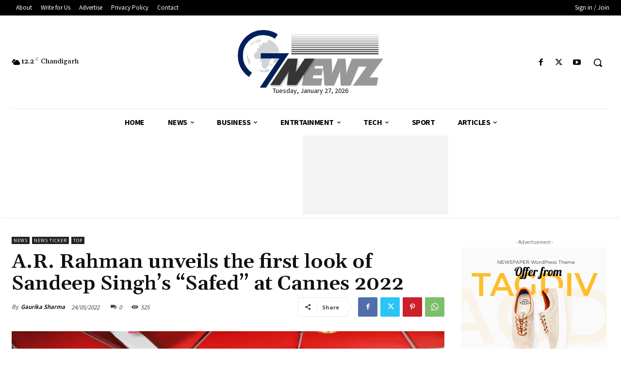

--- FILE ---
content_type: text/html; charset=utf-8
request_url: https://www.google.com/recaptcha/api2/aframe
body_size: 268
content:
<!DOCTYPE HTML><html><head><meta http-equiv="content-type" content="text/html; charset=UTF-8"></head><body><script nonce="KhNiAXBG2lMgvDyEUd__FA">/** Anti-fraud and anti-abuse applications only. See google.com/recaptcha */ try{var clients={'sodar':'https://pagead2.googlesyndication.com/pagead/sodar?'};window.addEventListener("message",function(a){try{if(a.source===window.parent){var b=JSON.parse(a.data);var c=clients[b['id']];if(c){var d=document.createElement('img');d.src=c+b['params']+'&rc='+(localStorage.getItem("rc::a")?sessionStorage.getItem("rc::b"):"");window.document.body.appendChild(d);sessionStorage.setItem("rc::e",parseInt(sessionStorage.getItem("rc::e")||0)+1);localStorage.setItem("rc::h",'1769481779503');}}}catch(b){}});window.parent.postMessage("_grecaptcha_ready", "*");}catch(b){}</script></body></html>